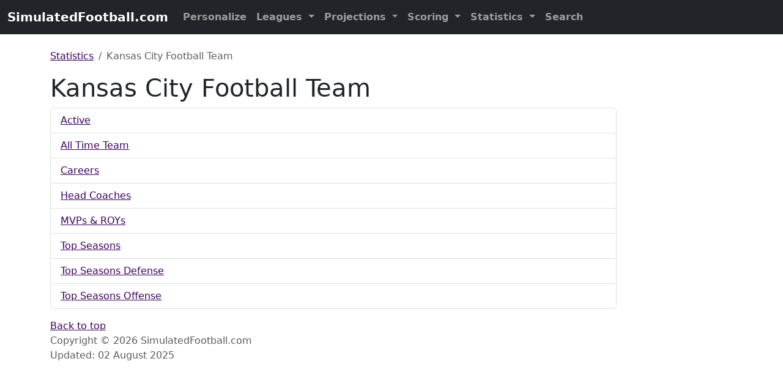

--- FILE ---
content_type: text/html
request_url: https://simulatedfootball.com/statistics/kcft/
body_size: 3081
content:
<!doctype html>
<html lang="en">
<head>
<link rel="Copyright" href="#footer" title="Copyright">
<link rel="Search" href="//simulatedfootball.com/search.html">
<link rel="shortcut icon" href="/favicon.ico">

<!-- iOS Stuff -->
<link rel="apple-touch-icon" sizes="76x76" href="/img/touch-icon-ipad.png">
<link rel="apple-touch-icon" sizes="120x120" href="/img/touch-icon-iphone-retina.png">
<link rel="apple-touch-icon" sizes="152x152" href="/img/touch-icon-ipad-retina.png">
<link rel="apple-touch-icon" sizes="180x180" href="/img/touch-icon-iphone-6.png">

<!-- Stylesheet and personalization -->
<link rel="stylesheet" type="text/css" href="/css/screen.min.css" media="all">
<script>
	<!--
		currentURL = document.URL;
	//-->
</script>
<script src="/js/personalize.min.js">
</script>
<script>
	<!-- 
		setStylesheet();
	// -->
</script>
<noscript>
</noscript>

<!-- DataTables -->
<link rel="stylesheet" type="text/css" href="//cdn.datatables.net/2.3.2/css/dataTables.dataTables.min.css" medial="all">

<!-- Global site tag (gtag.js) - Google Analytics -->
<script async src="https://www.googletagmanager.com/gtag/js?id=G-JG064L68KJ"></script>
<script>
  window.dataLayer = window.dataLayer || [];
  function gtag(){dataLayer.push(arguments);}
  gtag('js', new Date());

  gtag('config', 'G-JG064L68KJ');
</script>

<meta charset="UTF-8">
<meta name="viewport" content="width=device-width, initial-scale=1, shrink-to-fit=no">
<meta name="author" content="Curran Riley">
<meta name="keywords" content="SimulatedFootball.com, Simulated, Football, Fantasy, NFL">
<meta name="robots" content="index,follow">

<meta property="og:url" content="https://simulatedfootball.com" />
<meta property="og:title" content="Simulated Football" />
<meta property="og:description" content="Simulated Football - Fantasy football league ideas, projections for popular sites, scoring system, statistics &amp; tools." />
<meta property="og:image" content="https://simulatedfootball.com/img/open-graph.png" />
<meta property="og:type" content="website" />
	<meta name="description" content="Simulated Football statistics for Kansas City Football Team." />
	<title>Kansas City Football Team
	Statistics - 
SimulatedFootball.com
	</title>
</head>
<body>
<nav class="navbar navbar-expand-md navbar-dark bg-dark fixed-top">
	<div class="container-fluid">
		<a class="navbar-brand" href="/"> 
SimulatedFootball.com
		</a> <button class="navbar-toggler" type="button" data-bs-toggle="collapse" data-bs-target="#navbar" aria-controls="navbars" aria-expanded="false" aria-label="Toggle navigation"> <span class="navbar-toggler-icon"> </span> </button> 
		<div class="collapse navbar-collapse" id="navbar">
			<ul class="navbar-nav mr-auto">
				<script type="text/javascript">
					<!-- 
						personalizeSimulatedFootballNavbarLinks();
					// -->
				</script>
				<li class="nav-item dropdown"> <a class="nav-link dropdown-toggle" href="#" id="leagues" data-bs-toggle="dropdown" aria-haspopup="true" aria-expanded="false"> Leagues </a> 
				<div class="dropdown-menu" aria-labelledby="leagues">
					<a class="dropdown-item" href="/leagues/"> Resources for Leagues </a> 
					<div class="dropdown-divider">
					</div>
					<h6 class="dropdown-header">
						Fantasy Leagues 
					</h6>
					<a class="dropdown-item" href="/leagues/draft-value-calculator.html"> Draft Value Calculator </a> <a class="dropdown-item" href="/leagues/formulas.html"> Formulas </a> <a class="dropdown-item" href="/leagues/points-calculator.html"> Points Calculator </a> <a class="dropdown-item" href="/leagues/rosters/"> Rosters </a> <a class="dropdown-item" href="/leagues/schedules/"> Schedules </a> <a class="dropdown-item" href="/leagues/winnings-calculator.html"> Winnings Calculator </a>
					<div class="dropdown-divider">
					</div>
					<h6 class="dropdown-header">
						Special Events 
					</h6>
					<a class="dropdown-item" href="/leagues/roster-form.html"> Roster Form </a> 
					<a class="dropdown-item" href="/leagues/squares-grid.html"> Squares Grid </a> 
				</div>
				</li>
				<li class="nav-item dropdown"> <a class="nav-link dropdown-toggle" href="#" id="projections" data-bs-toggle="dropdown" aria-haspopup="true" aria-expanded="false"> Projections </a> 
				<div class="dropdown-menu" aria-labelledby="projections">
					<a class="dropdown-item" href="/projections/"> Projections for Leagues </a> 
					<div class="dropdown-divider">
					</div>
					<h6 class="dropdown-header">
						Simulated Football 
					</h6>
					<a class="dropdown-item" href="/projections/"> All </a> <a class="dropdown-item" href="/projections/rookies.html"> Rookies </a> 
					<div class="dropdown-divider">
					</div>
					<a class="dropdown-item" href="/projections/quarterbacks.html"> Quarterbacks </a> <a class="dropdown-item" href="/projections/running-backs.html"> Running Backs </a> <a class="dropdown-item" href="/projections/tight-ends.html"> Tight Ends </a> <a class="dropdown-item" href="/projections/wide-receivers.html"> Wide Receivers </a> <a class="dropdown-item" href="/projections/kickers.html"> Kickers </a> <a class="dropdown-item" href="/projections/defenses-and-special-teams.html"> DSTs </a> <a class="dropdown-item" href="/projections/"> ... More Positions </a> 
					<div class="dropdown-divider">
					</div>
					<h6 class="dropdown-header">
						Other Leagues 
					</h6>
					<a class="dropdown-item" href="/projections/bestball10s.html"> Bestball10s </a> <a class="dropdown-item" href="/projections/cbssports.html"> CBSSports </a> <a class="dropdown-item" href="/projections/espn.html"> ESPN </a> <a class="dropdown-item" href="/projections/nfl.html"> NFL.com </a> <a class="dropdown-item" href="/projections/yahoo.html"> Yahoo! </a> 
				</div>
				</li>
				<li class="nav-item dropdown"> <a class="nav-link dropdown-toggle" href="#" id="scoring" data-bs-toggle="dropdown" aria-haspopup="true" aria-expanded="false"> Scoring </a> 
				<div class="dropdown-menu" aria-labelledby="positions">
					<a class="dropdown-item" href="/scoring/"> Simulated Football Scoring System </a> <a class="dropdown-item" href="/leagues/points-calculator.html"> Points Calculator </a> 
					<div class="dropdown-divider">
					</div>
					<a class="dropdown-item" href="/scoring/long-snappers.html"> Long Snappers </a> <a class="dropdown-item" href="/scoring/offensive-linemen.html"> Offensive Linemen </a> 
				</div>
				</li>
				<li class="nav-item dropdown"> <a class="nav-link dropdown-toggle" href="#" id="statistics" data-bs-toggle="dropdown" aria-haspopup="true" aria-expanded="false"> Statistics </a> 
				<div class="dropdown-menu" aria-labelledby="positions">
					<a class="dropdown-item" href="/statistics/"> Statistics for Coaches, Players &amp; Teams</a> 
					<div class="dropdown-divider">
					</div>
					<a class="dropdown-item" href="/statistics/quarterbacks/"> Quarterbacks </a> <a class="dropdown-item" href="/statistics/running-backs/"> Running Backs </a> <a class="dropdown-item" href="/statistics/tight-ends/"> Tight Ends </a> <a class="dropdown-item" href="/statistics/wide-receivers/"> Wide Receivers </a> <a class="dropdown-item" href="/statistics/kickers/"> Kickers </a> <a class="dropdown-item" href="/statistics/defenses-and-special-teams/"> DSTs </a> <a class="dropdown-item" href="/statistics/"> .. More Positions </a> 
					<div class="dropdown-divider">
					</div>
					<h6 class="dropdown-header">
						Other Statistics 
					</h6>
					<a class="dropdown-item" href="/statistics/fantasy-draft-picks-trends.html"> Fantasy Draft Picks Trends </a> <a class="dropdown-item" href="/statistics/league-awards.html"> League Awards </a> <a class="dropdown-item" href="/statistics/rookie-awards.html"> Rookie Awards </a> <a class="dropdown-item" href="/statistics/teams.html"> Teams </a> <a class="dropdown-item" href="/statistics/teams-success.html"> Teams Success </a> 
				</div>
				</li>
<!--li class="nav-item"> <a class="nav-link" href="/search.html"> Search </a> </li-->
				<li class="nav-item" role="presentation"> <a class="nav-link" href="/search.html"> Search </a> </li>
			</ul>
		</div>
	</div>
</nav>

<main role="main" class="container"> 
<div class="row">
	<div class="col-xs-12 col-sm-12 col-md-12 col-lg-10 col-xl-10 col-xxl-10">
		<nav aria-label="breadcrumb">
			<ol class="breadcrumb">
				<li class="breadcrumb-item"><a href="/statistics/">Statistics</a></li>
				<li class="breadcrumb-item active">Kansas City Football Team</li>
			</ol>
		</nav>
		<h1>
Kansas City Football Team
		</h1>
<ul class="list-group">
	<li class="list-group-item"><a href="active.html">Active</a></li>
	<li class="list-group-item"><a href="all-time-team.html">All Time Team</a></li>
	<li class="list-group-item"><a href="careers.html">Careers</a></li>
	<li class="list-group-item"><a href="head-coaches.html">Head Coaches</a></li>
	<li class="list-group-item"><a href="mvps-and-roys.html">MVPs &amp; ROYs</a></li>
	<li class="list-group-item"><a href="top-seasons.html">Top Seasons</a></li>
	<li class="list-group-item"><a href="top-seasons-defense.html">Top Seasons Defense</a></li>
	<li class="list-group-item"><a href="top-seasons-offense.html">Top Seasons Offense</a></li>
</ul>

	</div>
	<br>
	<div class="col-xs-12 col-sm-12 col-md-12 col-lg-2 col-xl-2 col-xxl-2">

	</div>
</div>
</main> 
<footer class="footer mt-auto py-3">
	<div class="container">
<div class="row justify-content-between">
	<div class="col">
		<span class="text-muted"> <a href="#">Back to top</a> </span> <br>
		<span class="text-muted"> Copyright &copy; 

2026
		SimulatedFootball.com </span> 
	</div>
</div>
		<span class="text-muted"> 

		Updated: 
02 August 2025
		</span> 
	</div>
</footer>
<!-- Jquery - See https://releases.jquery.com -->
<script src="https://code.jquery.com/jquery-3.7.1.slim.min.js"></script>

<!-- Bootstrap JavaScript Bundle with Popper -->
<script src="https://cdn.jsdelivr.net/npm/bootstrap@5.3.5/dist/js/bootstrap.bundle.min.js" integrity="sha384-k6d4wzSIapyDyv1kpU366/PK5hCdSbCRGRCMv+eplOQJWyd1fbcAu9OCUj5zNLiq" crossorigin="anonymous"></script>

<!-- DataTables -->
<script src="//cdn.datatables.net/2.3.2/js/dataTables.min.js"></script>

<!-- Ceckboxes to gray out choices -->
<script type="text/javascript" src="/js/checkbox-in-table.js"></script>


<!-- Google Ads -->
<script async src="https://pagead2.googlesyndication.com/pagead/js/adsbygoogle.js?client=ca-pub-1803408037649867" crossorigin="anonymous"></script>
<script src="/js/draft-value-calculator.js">
</script>
<script src="/js/points-calculator.js">
</script>
<script src="/js/schedule-maker.js">
</script>
<script src="/js/winnings-calculator.js">
</script>

<script>
	<!--
		new DataTable('#table-awards', {
    		order: [
    			[0, 'desc']
    		]
		});
		new DataTable('#table-top-seasons-team-squads', {
   			columnDefs: [
        		{
            		type: 'num',
            		targets: [0]
      			},
        		{
            		type: 'num',
            		targets: [0]
      			}
    		],
    		order: [
    			[0, 'asc']
    		]
		});
		new DataTable('#table-mvps-and-roys', {
   			columnDefs: [
        		{
            		type: 'num',
            		targets: [0]
      			},
        		{
            		type: 'num',
            		targets: [0]
      			}
    		],
    		order: [
    			[0, 'asc']
    		]
		});
		new DataTable('#table-active-team-players', {
   			columnDefs: [
        		{
            		type: 'num',
            		targets: [0]
      			},
        		{
            		type: 'num',
            		targets: [0]
      			}
    		],
    		order: [
    			[0, 'asc']
    		]
		});
		new DataTable('#table-team-head-coaches', {
   			columnDefs: [
        		{
            		type: 'num',
            		targets: [0]
      			},
        		{
            		type: 'num',
            		targets: [0]
      			}
    		],
    		order: [
    			[0, 'asc']
    		]
		});
		new DataTable('#table-1', {
   			columnDefs: [
        		{
            		type: 'num',
            		targets: [0]
      			},
        		{
            		type: 'num',
            		targets: [0]
      			}
    		],
    		order: [
    			[0, 'asc']
    		]
		});
		new DataTable('#table-draft-picks-1', {
   			columnDefs: [
        		{
            		type: 'num',
            		targets: [0]
      			},
        		{
            		type: 'num',
            		targets: [0]
      			}
    		],
      		pageLength: [
    			[12]
    		]
		});
		new DataTable('#table-draft-picks-2', {
   			columnDefs: [
        		{
            		type: 'num',
            		targets: [0]
      			},
        		{
            		type: 'num',
            		targets: [0]
      			}
    		],
      		pageLength: [
    			[12]
    		]
		});
		new DataTable('#table-draft-picks-3', {
   			columnDefs: [
        		{
            		type: 'num',
            		targets: [0]
      			},
        		{
            		type: 'num',
            		targets: [0]
      			}
    		],
      		pageLength: [
    			[10]
    		]
		});
		new DataTable('#table-draft-picks-4', {
   			columnDefs: [
        		{
            		type: 'num',
            		targets: [0]
      			},
        		{
            		type: 'num',
            		targets: [0]
      			}
    		],
    		pageLength: [
    			[8]
    		]
		});
		new DataTable('#table-active-head-coaches', {
   			columnDefs: [
        		{
            		type: 'num',
            		targets: [0]
      			},
        		{
            		type: 'num',
            		targets: [0]
      			}
    		],
    		order: [
    			[0, 'asc']
    		]
		});
		new DataTable('#table-head-coach-careers', {
   			columnDefs: [
        		{
            		type: 'num',
            		targets: [0]
      			},
        		{
            		type: 'num',
            		targets: [0]
      			}
    		],
    		order: [
    			[0, 'asc']
    		]
		});
		new DataTable('#table-top-seasons-coaches', {
   			columnDefs: [
        		{
            		type: 'num',
            		targets: [0]
      			},
        		{
            		type: 'num',
            		targets: [0]
      			}
    		],
    		order: [
    			[0, 'asc']
    		]
		});
		new DataTable('#table-all-team-players', {
   			columnDefs: [
        		{
            		type: 'num',
            		targets: [0]
      			},
        		{
            		type: 'num',
            		targets: [0]
      			}
    		],
    		order: [
    			[0, 'asc']
    		]
		});
		new DataTable('#table-active-position', {
   			columnDefs: [
        		{
            		type: 'num',
            		targets: [0]
      			},
        		{
            		type: 'num',
            		targets: [0]
      			}
    		],
    		order: [
    			[0, 'asc']
    		]
		});
		new DataTable('#table-all-position', {
   			columnDefs: [
        		{
            		type: 'num',
            		targets: [0]
      			},
        		{
            		type: 'num',
            		targets: [0]
      			}
    		],
    		order: [
    			[0, 'asc']
    		]
		});
		new DataTable('#table-top-seasons-players', {
   			columnDefs: [
        		{
            		type: 'num',
            		targets: [0]
      			},
        		{
            		type: 'num',
            		targets: [0]
      			}
    		],
    		order: [
    			[0, 'asc']
    		]
		});
		new DataTable('#table-sf-projections', {
   			columnDefs: [
        		{
            		type: 'num',
            		targets: [0]
      			},
        		{
            		type: 'num',
            		targets: [0]
      			}
    		],
    		order: [
    			[0, 'asc']
    		]
		});
		new DataTable('#table-position-projections', {
   			columnDefs: [
        		{
            		type: 'num',
            		targets: [0]
      			},
        		{
            		type: 'num',
            		targets: [0]
      			}
    		],
    		order: [
    			[0, 'asc']
    		]
		});
		new DataTable('#table-depth-chart', {
   			columnDefs: [
        		{
            		type: 'num',
            		targets: [0]
      			},
        		{
            		type: 'num',
            		targets: [0]
      			}
    		],
    		order: [
    			[0, 'asc']
    		]
		});
		new DataTable('#table-other-league-projections', {
   			columnDefs: [
        		{
            		type: 'num',
            		targets: [0]
      			},
        		{
            		type: 'num',
            		targets: [0]
      			}
    		],
    		order: [
    			[0, 'asc']
    		]
		});
		new DataTable('#table-dst-projections', {
   			columnDefs: [
        		{
            		type: 'num',
            		targets: [0]
      			},
        		{
            		type: 'num',
            		targets: [0]
      			}
    		],
    		order: [
    			[0, 'asc']
    		]
		});
		new DataTable('#table-head-coach-projections', {
   			columnDefs: [
        		{
            		type: 'num',
            		targets: [0]
      			},
        		{
            		type: 'num',
            		targets: [0]
      			}
    		],
    		order: [
    			[0, 'asc']
    		]
		});
	//-->
</script>

</body>
</html>


--- FILE ---
content_type: text/html; charset=utf-8
request_url: https://www.google.com/recaptcha/api2/aframe
body_size: 267
content:
<!DOCTYPE HTML><html><head><meta http-equiv="content-type" content="text/html; charset=UTF-8"></head><body><script nonce="hTVVxrjDOeqQ0g03Qzta_w">/** Anti-fraud and anti-abuse applications only. See google.com/recaptcha */ try{var clients={'sodar':'https://pagead2.googlesyndication.com/pagead/sodar?'};window.addEventListener("message",function(a){try{if(a.source===window.parent){var b=JSON.parse(a.data);var c=clients[b['id']];if(c){var d=document.createElement('img');d.src=c+b['params']+'&rc='+(localStorage.getItem("rc::a")?sessionStorage.getItem("rc::b"):"");window.document.body.appendChild(d);sessionStorage.setItem("rc::e",parseInt(sessionStorage.getItem("rc::e")||0)+1);localStorage.setItem("rc::h",'1768437231330');}}}catch(b){}});window.parent.postMessage("_grecaptcha_ready", "*");}catch(b){}</script></body></html>

--- FILE ---
content_type: text/javascript
request_url: https://simulatedfootball.com/js/personalize.min.js
body_size: 4854
content:
function setCookie(e,t,o,s,i,a){a=e+"="+escape(t)+(o?"; expires="+o.toGMTString():"")+(s?"; path="+s:"")+(i?"; domain="+i:"")+(a?"; secure":"");document.cookie=a}function getCookie(e){var t=document.cookie,o=e+"=",s=t.indexOf(o);if(-1==s)return"default";e=document.cookie.indexOf(";",s);return-1==e&&(e=t.length),unescape(t.substring(s+o.length,e))}function deleteCookie(e,t,o){getCookie(e)&&(document.cookie=e+"="+(t?"; path="+t:"")+(o?"; domain="+o:"")+"; expires=Thu, 01-Jan-70 00:00:01 GMT"),setOptionListAffiliation(),setOptionListTeam()}function fixDate(e){var t=new Date(0).getTime();0<t&&e.setTime(e.getTime()-t)}function setTeamColors(e){var t="",e=e.replace(/\s/g,"");return""==e||"default"==e||(t='<link rel="stylesheet" type="text/css" href="/css/teams/screen.'+e+'.css" media="screen">'),t}function setNavbarSimulatedFootballContent(e){return displayName=e.split(/\b/)[0],"default"==e?'<li class="nav-item" role="presentation"> <a class="nav-link" href="/personalize.html"> Personalize </a> </li>':'<li class="nav-item dropdown"><a class="nav-link dropdown-toggle" href="#" id="navbarDropdown" role="button" data-bs-toggle="dropdown" aria-haspopup="true" aria-expanded="false">'+e+'</a><div class="dropdown-menu" aria-labelledby="navbarDropdown"><h6 class="dropdown-header"> '+e+' Projections</h6><a class="dropdown-item" href="/projections/'+e.toLowerCase()+'.html">Depth Chart</a><div class="dropdown-divider"></div><h6 class="dropdown-header"> '+e+' Statistics</h6><a class="dropdown-item" href="/statistics/'+e.toLowerCase()+'/active.html">Active</a><a class="dropdown-item" href="/statistics/'+e.toLowerCase()+'/all-time-team.html">All Time Team</a><a class="dropdown-item" href="/statistics/'+e.toLowerCase()+'/careers.html">Careers</a><a class="dropdown-item" href="/statistics/'+e.toLowerCase()+'/head-coaches.html">Head Coaches</a><a class="dropdown-item" href="/statistics/'+e.toLowerCase()+'/mvps-and-roys.html">MVPs &amp; ROYs</a><a class="dropdown-item" href="/statistics/'+e.toLowerCase()+'/top-seasons.html">Top Seasons</a><a class="dropdown-item" href="/statistics/'+e.toLowerCase()+'/top-seasons-defense.html">Top Seasons Defense</a><a class="dropdown-item" href="/statistics/'+e.toLowerCase()+'/top-seasons-offense.html">Top Seasons Offense</a><div class="dropdown-divider"></div><a class="dropdown-item" href="/personalize.html">Personalize</a></div></li>'}function setCookieIdentity(e){var t=new Date;fixDate(t),t.setTime(t.getTime()+31536e6),setCookie("identity",e,t,"/")}function setCookieTeam(e){var t=new Date;fixDate(t),t.setTime(t.getTime()+31536e6),setCookie("team",e,t,"/")}function setCookieTeamColors(e){var t=new Date;fixDate(t),t.setTime(t.getTime()+31536e6),setCookie("teamColors",e,t,"/")}function setCookieScoringSystem(e){var t=new Date;fixDate(t),t.setTime(t.getTime()+31536e6),setCookie("scoringSystem",e,t,"/")}function setStylesheet(){var e=new Date;fixDate(e),e.setTime(e.getTime()+31536e6);var t,o=getCookie("teamColors");!o||(t=setTeamColors(o))&&(document.write(t),setCookie("teamColors",o,e,"/"))}function personalizeSimulatedFootballNavbarLinks(){var e=new Date;fixDate(e),e.setTime(e.getTime()+31536e6);var t,o=getCookie("identity");!o||(t=setNavbarSimulatedFootballContent(o))&&(document.write(t),setCookie("identity",o,e,"/"))}function useCookiePersonalizePage(){var e=new Date;fixDate(e),e.setTime(e.getTime()+31536e6);var t,o=getCookie("identity");!o||(t=setPageContent(o))&&(document.write(t),setCookie("identity",o,e,"/"))}function setOptionListIdentity(){var e=getCookie("identity");if(e){for(var t=0;t<document.forms[0].identity.length;t++)if(document.forms[0].identity.options[t].value==e){document.forms[0].identity.options[t].selected=!0;break}}else document.forms[0].identity.options[0].selected=!0}function setOptionListTeam(){var e=getCookie("team");if(e){for(var t=0;t<document.forms[0].team.length;t++)if(document.forms[0].team.options[t].value==e){document.forms[0].team.options[t].selected=!0;break}}else document.forms[0].team.options[0].selected=!0}function setOptionListTeamColors(){var e=getCookie("teamColors");if(e){for(var t=0;t<document.forms[0].teamColors.length;t++)if(document.forms[0].teamColors.options[t].value==e){document.forms[0].teamColors.options[t].selected=!0;break}}else document.forms[0].teamColors.options[0].selected=!0}function setOptionListFantasyFootballSystem(){var e=getCookie("scoringSystem");if(e){for(var t=0;t<document.forms[0].scoringSystem.length;t++)if(document.forms[0].scoringSystem.options[t].value==e){document.forms[0].scoringSystem.options[t].selected=!0;break}}else document.forms[0].scoringSystem.options[0].selected=!0}function writeButton(){currentURL&&document.write('<button type="button" class="btn btn-secondary" type="submit" href="'+currentURL+'" onclick="self.setOptionListIdentity();location.reload();">Submit</button>')}

--- FILE ---
content_type: text/javascript
request_url: https://simulatedfootball.com/js/points-calculator.js
body_size: 7337
content:
var cS = document.getElementById ('calculator');

function computeScore() {
	scoringSystem = cS.scoringSystem.value;
	cS.totalScore.parentNode.className = "input-group";
	
	switch (scoringSystem) {

	case scoringSystem = "BestBall10s":
		cS.totalScore.value = (
		cS.passingYards.value * 0.05 + 
		cS.passingTouchdowns.value * 4 + 
		cS.passingInterceptions.value * -2 + 
		cS.passingTwoPointConversions.value * 2 + 

		cS.rushingYards.value * 0.1 + 
		cS.rushingTouchdowns.value * 6 + 
		cS.rushingTwoPointConversions.value * 2 + 

		cS.receivingReceptions.value * 1 +
		cS.receivingYards.value * 0.1 +
		cS.receivingTouchdowns.value * 6 +
		cS.receivingTwoPointConversions.value * 2 + 

		cS.returningTouchdowns.value * 6 +

		cS.fumblesLost.value * -2 +
		
		cS.defenseTouchdowns.value * 6 +
		cS.defenseFumblesRecovered.value * 2 +
		cS.defenseInterceptions.value * 2 +
		cS.defenseSacks.value * 1 +
		cS.defenseSafeties.value * 2
		
		).toFixed(2)
	break;
	
	case scoringSystem = "CBS":
		cS.totalScore.value = (
		cS.passingYards.value * 0.04 + 
		cS.passingTouchdowns.value * 6 + 
		cS.passingInterceptions.value * -2 + 
		cS.passingTwoPointConversions.value * 2 + 

		cS.rushingYards.value * 0.1 + 
		cS.rushingTouchdowns.value * 6 + 
		cS.rushingTwoPointConversions.value * 2 + 

		cS.receivingYards.value * 0.1 +
		cS.receivingTouchdowns.value * 6 +
		cS.receivingTwoPointConversions.value * 2 + 

		cS.returningTouchdowns.value * 6 +

		cS.fumblesLost.value * -2 +
		
		cS.defenseTouchdowns.value * 6 +
		cS.defenseFumblesRecovered.value * 2 +
		cS.defenseInterceptions.value * 2 +
		cS.defenseSacks.value * 1 +
		cS.defenseSafeties.value * 2 +
		
		cS.kickFG019.value * 3 +
		cS.kickFG2029.value * 3 +
		cS.kickFG3039.value * 3 +
		cS.kickFG4049.value * 3 +
		cS.kickFG50Plus.value * 5 +
		cS.kickPATs.value * 1
		
		).toFixed(2)
	break;
	
	case scoringSystem = "ESPN":
		cS.totalScore.value = (
		cS.passingYards.value * 0.04 + 
		cS.passingTouchdowns.value * 4 + 
		cS.passingInterceptions.value * -2 + 
		cS.passingSacks.value * 0 + 
		cS.passingTwoPointConversions.value * 2 + 

		cS.rushingYards.value * 0.1 + 
		cS.rushingTouchdowns.value * 6 + 
		cS.rushingTwoPointConversions.value * 2 + 

		cS.receivingReceptions.value * 1 +
		cS.receivingYards.value * 0.1 +
		cS.receivingTouchdowns.value * 6 +
		cS.receivingTwoPointConversions.value * 2 + 

		cS.returningYards.value * 0 +
		cS.returningTouchdowns.value * 6 +

		cS.fumbles.value * -1 +
		cS.fumblesLost.value * 0 +
		
		cS.defenseTouchdowns.value * 6 +
		cS.defenseFumblesRecovered.value * 2 +
		cS.defenseInterceptions.value * 2 +
		cS.defenseBlockedKicks.value * 2 +
		cS.defenseFumblesForced.value * 0 +
		cS.defenseSacks.value * 1 +
		cS.defensePassesDeflected.value * 0 +
		cS.defenseSafeties.value * 2 +
		
		cS.kickFG019.value * 3 +
		cS.kickFG2029.value * 3 +
		cS.kickFG3039.value * 3 +
		cS.kickFG4049.value * 4 +
		cS.kickFG50Plus.value * 5 +
		cS.kickPATs.value * 1 +
		cS.kickReturnYardageAllowed.value * 0 +
		
		cS.puntsInside20.value * 0 +
		cS.puntsBlocked.value * 0 +
		cS.puntReturnYardageAllowed.value * 0
		).toFixed(2)
	break;
	
	case scoringSystem = "NFL":
		cS.totalScore.value = (
		cS.passingTouchdowns.value * 6 + 
		cS.passingTwoPointConversions.value * 2 + 

		cS.rushingTouchdowns.value * 6 + 
		cS.rushingTwoPointConversions.value * 2 + 

		cS.receivingTouchdowns.value * 6 +
		cS.receivingTwoPointConversions.value * 2 + 

		cS.returningTouchdowns.value * 6 +

		cS.defenseTouchdowns.value * 6 +
		cS.defenseSafeties.value * 2 +
		
		cS.kickFG019.value * 3 +
		cS.kickFG2029.value * 3 +
		cS.kickFG3039.value * 3 +
		cS.kickFG4049.value * 3 +
		cS.kickFG50Plus.value * 3 +
		cS.kickPATs.value * 1
		
		).toFixed(0)
	break;
	
	case scoringSystem = "NFL.com":
		cS.totalScore.value = (
		cS.passingYards.value * 0.04 + 
		cS.passingTouchdowns.value * 6 + 
		cS.passingInterceptions.value * -2 + 
		cS.passingSacks.value * 0 + 
		cS.passingTwoPointConversions.value * 2 + 

		cS.rushingYards.value * 0.1 + 
		cS.rushingTouchdowns.value * 6 + 
		cS.rushingTwoPointConversions.value * 2 + 

		cS.receivingYards.value * 0.1 +
		cS.receivingTouchdowns.value * 6 +
		cS.receivingTwoPointConversions.value * 2 + 

		cS.returningYards.value * 0 +
		cS.returningTouchdowns.value * 6 +

		cS.fumbles.value * 0 +
		cS.fumblesLost.value * -2 +
		
		cS.defenseTouchdowns.value * 6 +
		cS.defenseFumblesRecovered.value * 2 +
		cS.defenseInterceptions.value * 2 +
		cS.defenseBlockedKicks.value * 0 +
		cS.defenseFumblesForced.value * 0 +
		cS.defenseSacks.value * 1 +
		cS.defensePassesDeflected.value * 0 +
		cS.defenseSafeties.value * 2 +
		
		cS.kickFG019.value * 3 +
		cS.kickFG2029.value * 3 +
		cS.kickFG3039.value * 3 +
		cS.kickFG4049.value * 3 +
		cS.kickFG50Plus.value * 5 +
		cS.kickPATs.value * 1 +
		cS.kickReturnYardageAllowed.value * 0 +
		
		cS.puntsInside20.value * 0 +
		cS.puntsBlocked.value * 0 +
		cS.puntReturnYardageAllowed.value * 0
		).toFixed(2)
	break;
	
	case scoringSystem = "Simulated Football":
		cS.totalScore.value = (
		cS.passingTouchdowns.value * 6 + 
		cS.passingInterceptions.value * -4 + 
		cS.passingSacks.value * -2 + 
		cS.passingTwoPointConversions.value * 2 + 

		cS.rushingTouchdowns.value * 6 + 
		cS.rushingTwoPointConversions.value * 2 + 

		cS.receivingTouchdowns.value * 6 +
		cS.receivingTwoPointConversions.value * 2 + 

		cS.returningTouchdowns.value * 6 +

		cS.fumbles.value * -2 +
		cS.fumblesLost.value * -4 +
		
		cS.defenseTouchdowns.value * 6 +
		cS.defenseFumblesRecovered.value * 4 +
		cS.defenseInterceptions.value * 4 +
		cS.defenseBlockedKicks.value * 3 +
		cS.defenseFumblesForced.value * 2 +
		cS.defenseSacks.value * 2 +
		cS.defenseSafeties.value * 2 +
		cS.defensePassesDeflected.value * 3 +
				
		cS.kickFG019.value * 3 +
		cS.kickFG2029.value * 3 +
		cS.kickFG3039.value * 3 +
		cS.kickFG4049.value * 3 +
		cS.kickFG50Plus.value * 3 +
		cS.kickPATs.value * 1 +
		
		cS.puntsInside20.value * 1 +
		cS.puntsBlocked.value * -3
		).toFixed(2)
	break;
	
	case scoringSystem = "Yahoo":
		cS.totalScore.value = (
		cS.passingYards.value * 0.04 + 
		cS.passingTouchdowns.value * 4 + 
		cS.passingInterceptions.value * -1 + 
		cS.passingSacks.value * 0 + 
		cS.passingTwoPointConversions.value * 2 + 

		cS.rushingYards.value * 0.1 + 
		cS.rushingTouchdowns.value * 6 + 
		cS.rushingTwoPointConversions.value * 2 + 

		cS.receivingReceptions.value * 0.5 +
		cS.receivingYards.value * 0.1 +
		cS.receivingTouchdowns.value * 6 +
		cS.receivingTwoPointConversions.value * 2 + 

		cS.returningYards.value * 0.1 +
		cS.returningTouchdowns.value * 6 +

		cS.fumbles.value * 0 +
		cS.fumblesLost.value * -2 +
		
		cS.defenseTouchdowns.value * 6 +
		cS.defenseFumblesRecovered.value * 2 +
		cS.defenseInterceptions.value * 2 +
		cS.defenseBlockedKicks.value * 2 +
		cS.defenseFumblesForced.value * 0 +
		cS.defenseSacks.value * 1 +
		cS.defensePassesDeflected.value * 0 +
		cS.defenseSafeties.value * 2 +
		
		cS.kickFG019.value * 3 +
		cS.kickFG2029.value * 3 +
		cS.kickFG3039.value * 3 +
		cS.kickFG4049.value * 4 +
		cS.kickFG50Plus.value * 5 +
		cS.kickPATs.value * 1 +
		cS.kickReturnYardageAllowed.value * 0 +
		
		cS.puntsInside20.value * 0 +
		cS.puntsBlocked.value * 0 +
		cS.puntReturnYardageAllowed.value * 0
		).toFixed(2)
	break;
	
	default:
		cS.totalScore.value = 0;
	}
	
}

--- FILE ---
content_type: text/javascript
request_url: https://simulatedfootball.com/js/winnings-calculator.js
body_size: 2612
content:
var t = document.getElementById ('calculateWinnings');

function numberWithCommas(x) {
    var parts = x.toString().split(".");
    parts[0] = parts[0].replace(/\B(?=(\d{3})+(?!\d))/g, ",");
    return parts.join(".");
}

function calculateWinnings() {
	let rankInverse = [];
	let shares = [];
	let winnings = [];
	let winningsRounded = [];

	totalBuys = parseInt(t.totalBuys.value); 
	eachBuy = parseFloat(t.eachBuy.value); 
	payouts = parseInt(t.payouts.value); 
	payoutRatio = parseFloat(t.payoutRatio.value); 
	
	// Need these?
	round = parseInt(t.round.value); 
	roundError = 0; 
	
	pot = totalBuys * eachBuy;
	
	// Build Scaling
	sharesTotal = 0;
	for (i = payouts; i > 0; i--) { 
 		rankInverse[i] = (payouts + 1 - i)
		shares[i] = Math.pow(payoutRatio, (rankInverse[i] - 1))
		sharesTotal += shares[i]
    	//alert(i + ', Rank Inverse: ' + rankInverse[i] + ', Scale: ' + shares[i] + ', Scale Total: ' + sharesTotal);
	}

	// Calculate payouts to runners up
	winningsTotal = 0;
	winningsRoundedTotal = 0;
	for (i = payouts; i > 1; i--) { 
 		winnings[i] = Math.floor(pot * shares[i] / sharesTotal);
 		winningsTotal += winnings[i];
		winningsRounded[i] = round * Math.floor((pot * shares[i] / sharesTotal) / round);
		winningsRoundedTotal += winningsRounded[i];
    	//alert(i + ', Winnings: ' + winnings[i]+ ', Rounded Winnings: ' + winningsRounded[i]);
	}

	// Calculate payout to overall winner
	winnings[1] = pot - winningsTotal;
 	winningsTotal += winnings[i];
	winningsRounded[1] = pot - winningsRoundedTotal;
	winningsRoundedTotal += winningsRounded[i];
	//alert(1 + ', Winnings; ' + winnings[1]);

	// Build Tables
	table = document.getElementById("table");
	table.innerHTML = '';

	codeToWrite =	
		'<caption>All places other than 1st are rounded down; Any remaining amounts after rounding are added to 1st place winnings.' +
		'<thead>' +
			'<tr>' +
				'<th>Place</th>' +
				'<th>Shares</th>' +
				'<th>Initial Winnings</th>' +
				'<th>Rounded Winnings</th>' +
			'</tr>' +
		'</thead>' +
		'<tbody>';

	for (i = 1; i < (payouts + 1); i++) { 
		codeToWrite = codeToWrite + '<tr><td>' + i + '</td><td>' + shares[i] + ' </td><td>$' + winnings[i].toFixed(0) + '</td><td>$' + winningsRounded[i].toFixed(0) + '</td></tr>';
	}
	
	// Write Table
	codeToWrite = codeToWrite + '<tr>' +
									'<th>Totals</th>' +
									'<th>' + numberWithCommas(sharesTotal) + '</th>' +
									'<th>$' + numberWithCommas(winningsTotal) + '</th>' +
									'<th>$' + numberWithCommas(winningsRoundedTotal) + '</th>' +
								'</tr>';
	codeToWrite = codeToWrite + '</tbody>';
	table.innerHTML = codeToWrite;
}

--- FILE ---
content_type: text/javascript
request_url: https://simulatedfootball.com/js/schedule-maker.js
body_size: 1041
content:
// List all weeks, even through 17.  Last weeks noted as playoffs
// 2 types of week stretches - division and interdivision
// Division stretches are at beginning and end of season; Interdivision in middle.

var scheduleForm = document.getElementById ('scheduler');

function makeSchedule() {
	var schedule = document.getElementById("schedule");
	var teams = parseInt(scheduleForm.teams.value); 
	var weeks = parseInt(scheduleForm.weeks.value); 

	codeToWrite = '';

// Table head
	codeToWrite += '<thead><tr><th rowspan="2">Week</th>';
	codeToWrite += '</tr><tr>';
	for (var t = 1; t < teams + 1; t++) { 
		codeToWrite += '<th>Team ' + t + '</th>';
	}
	codeToWrite += '</tr></thead>';

// Open Table Body
	codeToWrite += '<tbody>';

// Weeks Section

	for (var week = 1; week < weeks + 1; week++) { 
		codeToWrite += '<tr><td>' + week + '</td>';
		for (var t = 1; t < teams + 1; t++) { 
				codeToWrite += '<td></td>';
		}
		codeToWrite += '</tr>';
	}


// Close Table Body
	codeToWrite += '</tbody>';
	
	schedule.innerHTML = codeToWrite;
}

--- FILE ---
content_type: text/javascript
request_url: https://simulatedfootball.com/js/checkbox-in-table.js
body_size: 802
content:
var chk = document.querySelectorAll("table input[type=checkbox]");

for (i = 0; i < chk.length; i++) {
    chk[i].addEventListener("change", function() {
selectRow(this);
    });
}
function selectRow(elem) {
    if (elem.checked) {
elem.parentNode.parentNode.style.setProperty('background-color', '#ffffff', 'important');
elem.parentNode.parentNode.style.setProperty('color', '#D3D3D3', 'important');
elem.parentNode.parentNode.style.setProperty('font-style', 'italic', 'important');
elem.parentNode.parentNode.style.setProperty('text-decoration', 'line-through', 'important');
    } else {
elem.parentNode.parentNode.style.backgroundColor = '';
elem.parentNode.parentNode.style.color = '';
elem.parentNode.parentNode.style.fontStyle = '';
elem.parentNode.parentNode.style.textDecoration = '';
    }
}
